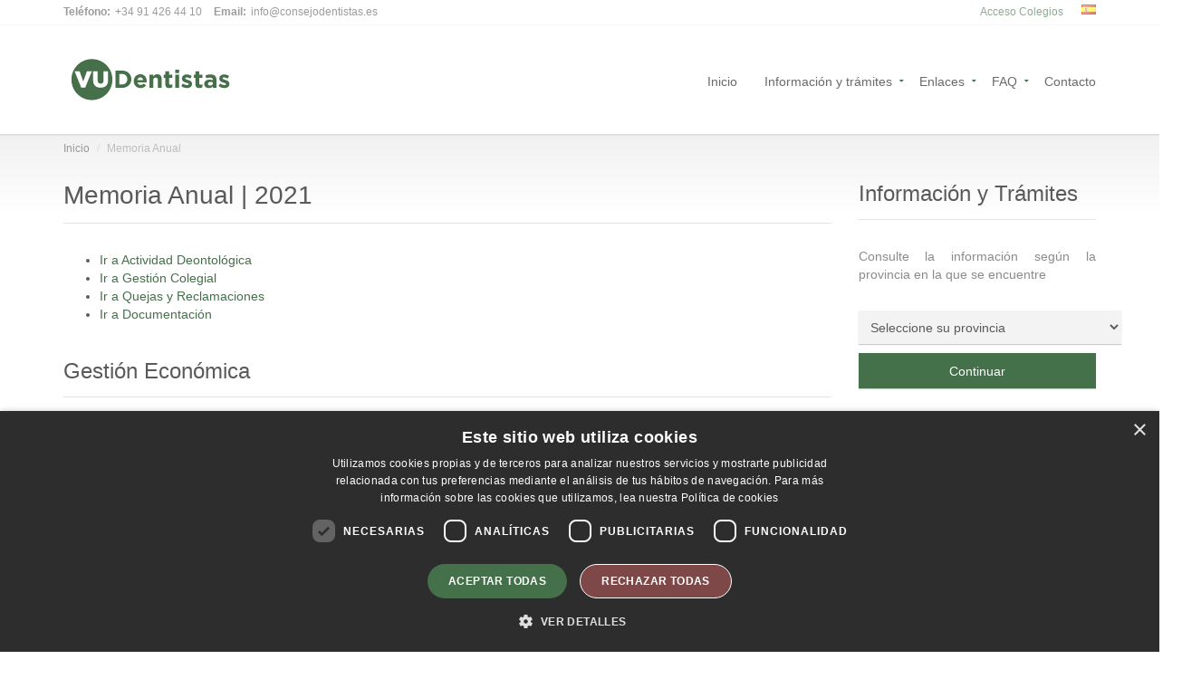

--- FILE ---
content_type: text/html; charset=UTF-8
request_url: https://ventanillaunicadentistas.es/memoria00.php?id=452
body_size: 5348
content:
<!DOCTYPE html PUBLIC "-//W3C//DTD XHTML 1.0 Transitional//EN" "http://www.w3.org/TR/xhtml1/DTD/xhtml1-transitional.dtd">
<html xmlns="http://www.w3.org/1999/xhtml">
<head>
    <meta charset="UTF-8"/>
    <meta name="viewport" content="width=device-width, initial-scale=1.0">
    <meta name="author" content="ConsejoDentistas">

    <link href='http://fonts.googleapis.com/css?family=Roboto:300,400,700' rel='stylesheet' type='text/css'>
    <link href="assets/fonts/font-awesome.css" rel="stylesheet" type="text/css">
    <link rel="stylesheet" href="assets/bootstrap/css/bootstrap.css" type="text/css">
    <link rel="stylesheet" href="assets/css/bootstrap-select.min.css" type="text/css">
    <link rel="stylesheet" href="assets/css/jquery.slider.min.css" type="text/css">
    <link rel="stylesheet" href="assets/css/owl.carousel.css" type="text/css">
    <link rel="stylesheet" href="assets/css/owl.transitions.css" type="text/css">
    <link rel="stylesheet" href="assets/css/style.css" type="text/css">

    <title>Ventanilla Única | Consejo General de Colegios de Dentistas de España</title>

</head>

<body class="page-sub-page page-faq" id="page-top">
<!-- Wrapper -->
<div class="wrapper">
    <div class="navigation">
    <div class="secondary-navigation">
        <div class="container">
            <div class="contact">
                <figure><strong>Teléfono:</strong>+34 91 426 44 10</figure>
                <figure><strong>Email:</strong>info@consejodentistas.es</figure>
            </div>
            <div class="user-area">
                <div class="actions">
                    <a href="colegios/login.php" class="promoted">Acceso Colegios</a>
                </div>
                <div class="language-bar">
                    <a href="#" class="active"><img src="assets/img/flags/es.png" alt=""></a>
                    <!-- <a href="#"><img src="assets/img/flags/gb.png" alt=""></a> PROXIMAMENTE -->
                </div>
            </div>
        </div>
    </div>
    <div class="container">
        <header class="navbar" id="top" role="banner">
            <div class="navbar-header">
                <button class="navbar-toggle" type="button" data-toggle="collapse" data-target=".bs-navbar-collapse">
                    <span class="sr-only">Menu</span>
                    <span class="icon-bar"></span>
                    <span class="icon-bar"></span>
                    <span class="icon-bar"></span>
                </button>
                <div class="navbar-brand nav" id="brand">
                    <a href="index.php"><img src="assets/img/logo.png" alt="brand"></a>
                </div>
            </div>
            <nav class="collapse navbar-collapse bs-navbar-collapse navbar-right" role="navigation">
                <ul class="nav navbar-nav">
                    <li><a href="index.php">Inicio</a></li>
                    <li class="has-child"><a href="tramites00.php?provincia=0">Información y trámites</a>
                    	<ul class="child-navigation">
                    		<li><a href="colegios/uploaded/docs/estructura.pdf" target="_blank">Estructura de la organización</a></li>
							<li><a href="tramites00.php?provincia=0">Información colegial</a></li>
                    		<li><a href="memoria.php">Memoria Anual</a></li>
						</ul>
                    </li>
                    <li class="has-child"><a href="#">Enlaces</a>
                        <ul class="child-navigation">
                            <li><a href="https://www.guiadentistas.es">Listado Colegiados</a></li>
                            <li><a href="https://guiadentistas.es/sociedades.php?Provincia=0">Sociedades Profesionales</a></li>
                            <li><a href="https://www.consejodentistas.es">Consejo General de Dentistas</a></li>
                            <li class="has-child"><a href="#">Orgs. de Consumidores</a>
                            	<ul class="child-navigation">
	                            	<li><a href="http://aplicaciones.consumo-inc.es/cidoc/Consultas/dirMapas.aspx?tabla=omic">OMIC</a></li>
	                            	<li><a href="https://www.ocu.org/">OCU</a></li>
	                            	<li><a href="https://www.facua.org/">FACUA</a></li>
                            	</ul>
                            </li>
                        </ul>
                    </li>
                    <li class="has-child"><a href="faq.php">FAQ</a>
                        <ul class="child-navigation">
                            <li><a href="faq.php#que-es">¿Qué es la Ventanilla Única?</a></li>
                            <li><a href="faq.php#a-quien">¿A quién va dirigida?</a></li>
                        </ul>
                    </li>
                    <li><a href="contacto.php">Contacto</a></li>
                </ul>
            </nav><!-- /.navbar collapse-->
        </header><!-- /.navbar -->
    </div><!-- /.container -->
</div><!-- /.navigation -->    <!-- Page Content -->
    <div id="page-content">
        <!-- Breadcrumb -->
        <div class="container">
            <ol class="breadcrumb">
                <li><a href="#">Inicio</a></li>
                <li class="active">Memoria Anual</li>
            </ol>
        </div>
        <!-- end Breadcrumb -->

        <div class="container">
            <div class="row">
                <div class="col-md-9 col-sm-9">
                    <section id="content">
                        <header><h1>Memoria Anual | 2021</h1></header>
						<section>
							<ul>
																	<li><a href="#step-2">Ir a Actividad Deontológica</a></li>
								<li><a href="#step-3">Ir a Gestión Colegial</a></li>
								<li><a href="#step-4">Ir a Quejas y Reclamaciones</a></li>
								<li><a href="#step-5">Ir a Documentación</a></li>
							</ul>
							 <!-- //and($datos["idcolegio"]<53)) : ?> -->
							<div id="step-1">
								<p>&nbsp;</p>
								<h2>Gestión Económica</h2>
								<div class="form-group">
									<label>RESULTADO DEL EJERCICIO (A-B)</label>
									<input type="text" class="form-control" disabled="disabled" value="-96472">
								</div>
								<div class="form-group">
									<label>A.- Ingresos (1+2)</label>
										<input type="text"  class="form-control" disabled="disabled" disabled="disabled" value="1423233">
								</div>
								<div class="form-group">
									<label><small class="text-navy">1.- Ingresos Cuotas</small></label>
										<input type="text"   class="form-control" disabled="disabled" disabled="disabled" name="ingresosCuotas" value="111831">
								</div>
								<div class="form-group">
									<label><small class="text-navy">2.- Otros Ingresos</small></label>
										<input type="text"   class="form-control" disabled="disabled" disabled="disabled" name="otrosIngresos" value="1311402">

								</div>
								<div class="form-group">
									<label>B.- Gastos (1+2+3)</label>
										<input type="text"  class="form-control" disabled="disabled" disabled="disabled" value="1519705">
								</div>
								<div class="form-group">
									<label><small class="text-navy">1.- Gastos de Personal (a+b+c+d)</small></label>
										<input type="text"  class="form-control" disabled="disabled" disabled="disabled" value="113246">
								</div>
								<div class="form-group">
									<label>&nbsp;</label><small class="text-navy">a.- Sueldos y Salarios</small>
										<input type="text"   class="form-control" disabled="disabled" disabled="disabled" name="sueldosSalarios" value="78302">
								</div>
								<div class="form-group">
									<label>&nbsp;</label><small class="text-navy">b.- Seguridad Social a Cargo de la Empresa</small>
										<input type="text"   class="form-control" disabled="disabled" disabled="disabled" name="seguridadSocial" value="22822">
								</div>
								<div class="form-group">
									<label>&nbsp;</label><small class="text-navy">c.- Otros Gastos de Personal</small>
										<input type="text"   class="form-control" disabled="disabled" name="otrosGastos" value="227">
								</div>
								<div class="form-group">
									<label>&nbsp;</label><small class="text-navy">d.- Retribuciones Consejeros o Miembro de Junta</small>
										<input type="text"   class="form-control" disabled="disabled" disabled="disabled" name="retribucionesConsejeros" value="11895">
								</div>
								<div class="form-group">
									<label><small class="text-navy">2.- Amortizaciones del Ejercicio</small></label>
										<input type="text" class="form-control" disabled="disabled" disabled="disabled" name="amortizacionesEjercicio" value="60166">
								</div>
								<div class="form-group">
									<label><small class="text-navy">3.- Otros Gastos de Explotación</small></label>
										<input type="text" class="form-control" disabled="disabled" disabled="disabled" name="gastosExplotacion" value="1346293">
								</div>
								<div class="form-group">
									<label>Número Consejeros o Miembros de Junta</label>
										<input type="text" class="form-control" disabled="disabled" disabled="disabled" name="numeroConsejeros" value="0">
								</div>
								<div class="form-group">
									<label>Número Medio de Empleados</label>
										<input type="text" class="form-control" disabled="disabled" disabled="disabled" name="numeroEmpleados" value="0">
								</div>
								<div class="form-group">
									<label>Inversiones del Ejercicio</label>
										<input type="text" class="form-control" disabled="disabled" disabled="disabled" name="inversionesEjercicio" value="0">
								</div>
								<div class="form-group">
									<label>Total Activo</label>
										<input type="text" class="form-control" disabled="disabled" disabled="disabled" name="totalActivo" value="561712">
								</div>
								<div class="form-group">
									<label>Total Pasivo y Patrimonio Neto</label>
										<input type="text" class="form-control" disabled="disabled" name="totalPasivo" value="561712">
								</div>
								<div class="clearfix"></div>
								<label for="comentariosEconomica">Comentarios</label>
								<textarea id="comentariosEconomica" required   class="form-control" disabled="disabled" name="comentariosEconomica"></textarea>
							</div> <!-- FIN PASO 1-->
							
							<div id="step-2">
								<p>&nbsp;</p>
								<h2>Actividad Deontológica</h2>
								<div class="form-group">
									<label>Procedimientos de Información Previa Pendientes Resolución del Año Anterior</label>
										<input type="text" class="form-control" disabled="disabled" disabled="disabled" name="procedPreviaAnterior" value="0">
								</div>
								<div class="form-group">
									<label>Procedimientos de Información Previa Iniciados Este Año (1+2)</label>
										<input type="text"  class="form-control" disabled="disabled" disabled="disabled" value="0">
								</div>
								<div class="form-group">
									<label><small class="text-navy">1.- Procedimientos de Información Previa Pendientes Resolución Fin de Año</small></label>
										<input type="text"  class="form-control" disabled="disabled" name="procedPendientes" value="0">
								</div>
								<div class="form-group">
									<label><small class="text-navy">2.- Procedimientos de Información Previa Resueltos en el Año (a+b+c)</small></label>
										<input type="text"  class="form-control" disabled="disabled" disabled="disabled" value="0">
								</div>
								<div class="form-group">
									<label>&nbsp;</label><small class="text-navy">a.- Resueltos Sin Sanción</small>
										<input type="text"  class="form-control" disabled="disabled" name="procedResueltosSin" value="0">
								</div>
								<div class="form-group">
									<label>&nbsp;</label><small class="text-navy">b.- Resueltos Con Sanción</small>
										<input type="text"  class="form-control" disabled="disabled" name="procedResueltosCon" value="0">
								</div>
								<div class="form-group">
									<label>&nbsp;</label><small class="text-navy">c.- Apertura de Expediente</small>
										<input type="text"  class="form-control" disabled="disabled" name="procedApertura" value="0">
								</div>
								<div class="form-group">
									<label>Expedientes Disciplinarios Pendientes Año Anterior</label>
										<input type="text"  class="form-control" disabled="disabled" name="expedAnterior" value="0">
								</div>
								<div class="form-group">
									<label>Total Expedientes Disciplinarios (1+2)</label>
										<input type="text"  class="form-control" disabled="disabled" disabled="disabled" value="0">
								</div>
								<div class="form-group">
									<label><small class="text-navy">1.- Expedientes Disciplinarios Pendientes a Fin de Año</small></label>
										<input type="text"  class="form-control" disabled="disabled" name="expedPendientes" value="0">
								</div>
								<div class="form-group">
									<label><small class="text-navy">2.- Total Expedientes Disciplinarios Resueltos en el Año (a+b)</small></label>
										<input type="text"  class="form-control" disabled="disabled" disabled="disabled" value="0">
								</div>
								<div class="form-group">
									<label>&nbsp;</label><small class="text-navy">a.- Resueltos Sin Sanción</small>
										<input type="text"  class="form-control" disabled="disabled" name="expedResueltosSin" value="0">
								</div>
								<div class="form-group">
									<label>&nbsp;</label><small class="text-navy">b.- Resueltos Con Sanción</small>
										<input type="text"  class="form-control" disabled="disabled" name="expedResueltosCon" value="0">
								</div>
								<div class="form-group">
									<label>Sanciones Muy Graves (1+2+3)</label>
										<input type="text"  class="form-control" disabled="disabled" disabled="disabled" value="0">
								</div>
								<div class="form-group">
									<label><small class="text-navy">1.- Suspensión y Multa</small></label>
										<input type="text"  class="form-control" disabled="disabled" name="suspMultaMG" value="0">
								</div>
								<div class="form-group">
									<label><small class="text-navy">2.- Amonestación Pública, Suspensión y Multa</small></label>
										<input type="text"  class="form-control" disabled="disabled" name="amonestSuspMultaMG" value="0">
								</div>
								<div class="form-group">
									<label><small class="text-navy">3.- Expulsión</small></label>
										<input type="text"  class="form-control" disabled="disabled" name="expulsionMG" value="0">
								</div>
								<div class="form-group">
									<label>Sanciones Graves (1+2+3+4)</label>
										<input type="text"  class="form-control" disabled="disabled" disabled="disabled" value="0">
								</div>
								<div class="form-group">
									<label><small class="text-navy">1.- Amonestación Pública</small></label>
										<input type="text"  class="form-control" disabled="disabled" name="amonestG" value="0">
								</div>
								<div class="form-group">
									<label><small class="text-navy">2.- Amonestación Pública y Multa</small></label>
										<input type="text"  class="form-control" disabled="disabled" name="amonestMultaG" value="0">
								</div>
								<div class="form-group">
									<label><small class="text-navy">3.- Amonestación Pública y Suspensión</small></label>
										<input type="text"  class="form-control" disabled="disabled" name="amonestSuspG" value="0">
								</div>
								<div class="form-group">
									<label><small class="text-navy">4.- Suspensión y Multa</small></label>
										<input type="text"  class="form-control" disabled="disabled" name="suspMultaG" value="0">
								</div>
								<div class="form-group">
									<label>Sanciones Leves (1+2+3+4)</label>
										<input type="text"  class="form-control" disabled="disabled" disabled="disabled" value="0">
								</div>
								<div class="form-group">
									<label><small class="text-navy">1.- Amonestación Pública</small></label>
										<input type="text"  class="form-control" disabled="disabled" name="amonestL" value="0">
								</div>
								<div class="form-group">
									<label><small class="text-navy">2.- Amonestación Pública Verbal</small></label>
										<input type="text"  class="form-control" disabled="disabled" name="amonestVerbalL" value="0">
								</div>
								<div class="form-group">
									<label><small class="text-navy">3.- Amonestación Pública Escrita</small></label>
										<input type="text"  class="form-control" disabled="disabled" name="amonestEscritaL" value="0">
								</div>
								<div class="form-group">
									<label><small class="text-navy">4.- Otros</small></label>
										<input type="text"  class="form-control" disabled="disabled" name="otrosL" value="0">
								</div>
								<div class="clearfix"></div>
								<label for="comentariosDeontologica">Comentarios</label>
								<textarea id="comentariosDeontologica" required  class="form-control" disabled="disabled" name="comentariosDeontologica"></textarea>
							</div> <!-- FIN PASO 2 -->
							<div class="clearfix"></div>
							
							
							<div id="step-3">
								<p>&nbsp;</p>
								<h2>Gestión Colegial</h2>
								<div class="form-group">
									<label>TOTAL COLEGIADOS A 31/12 (1+2)</label>
										<input type="text"  class="form-control" disabled="disabled" disabled="disabled" value="0">
								</div>
								<div class="form-group">
									<label><small class="text-navy">1.- Total Varones</small></label>
										<input type="text"  class="form-control" disabled="disabled" name="totalVarones" value="0">
								</div>
								<div class="form-group">
									<label><small class="text-navy">2.- Total Mujeres</small></label>
										<input type="text"  class="form-control" disabled="disabled" name="totalMujeres" value="0">
								</div>
								<div class="form-group">
									<label>Total Altas</label>
										<input type="text"  class="form-control" disabled="disabled" name="totalAltas" value="0">
								</div>
								<div class="form-group">
									<label>Total Bajas</label>
										<input type="text"  class="form-control" disabled="disabled" name="totalBajas" value="0">
								</div>
								<div class="form-group">
									<label>TOTAL NUMERARIOS (1+2)</label>
										<input type="text"  class="form-control" disabled="disabled" disabled="disabled" value="0">
								</div>
								<div class="form-group">
									<label><small class="text-navy">1.- Total Numerarios Con Ejercicio</small></label>
										<input type="text"  class="form-control" disabled="disabled" name="numerariosCon" value="0">
								</div>
								<div class="form-group">
									<label><small class="text-navy">2.- Total Numerarios Sin Ejercicio</small></label>
										<input type="text"  class="form-control" disabled="disabled" name="numerariosSin" value="0">
								</div>
								<div class="form-group">
									<label>Total Colegiados Honoríficos de Mérito</label>
										<input type="text"  class="form-control" disabled="disabled" name="honorificos" value="0">
								</div>
								<div class="form-group">
									<label>Total Colegiados de Honor</label>
										<input type="text"  class="form-control" disabled="disabled" name="colegiadosHonor" value="0">
								</div>
								<label for="comentariosColegial">Comentarios</label>
								<textarea id="comentariosColegial" required  class="form-control" disabled="disabled" name="comentariosColegial"></textarea>
							</div> <!-- END PASO 3 -->
							
							<div id="step-4">
								<p>&nbsp;</p>
								<h2>Quejas y Reclamaciones</h2>
								<div class="form-group">
									<label>Quejas y Reclamaciones Estimadas en Expediente Sancionador</label>
										<input type="text"  class="form-control" disabled="disabled" name="quejasExpediente" value="0">
								</div>
								<div class="form-group">
									<label>Quejas y Reclamaciones Estimadas en Información Previa</label>
										<input type="text"  class="form-control" disabled="disabled" name="quejasInformacion" value="0">
								</div>
								<div class="form-group">
									<label>Quejas y Reclamaciones Archivadas por Falta de Acuerdo</label>
										<input type="text"  class="form-control" disabled="disabled" name="quejasFalta" value="0">
								</div>
								<div class="form-group">
									<label>Quejas y Reclamaciones Archivadas por Otros Motivos</label>
										<input type="text"  class="form-control" disabled="disabled" name="quejasOtros" value="0">
								</div>
								<label for="comentariosQuejas">Comentarios</label>
								<textarea id="comentariosQuejas" required  class="form-control" disabled="disabled" name="comentariosQuejas"></textarea>
							</div> <!-- END PASO 4 -->
							
							<div id="step-5">
								<p>&nbsp;</p>
								<h2>Documentación aportada</h2>

																
																
																
																
																
																							</div> <!-- END PASO 5 -->
							<p>&nbsp;</p>
							<p>&nbsp;</p>
						</section>
                    </section>
                </div><!-- /.col-md-9 -->
                <!-- end FAQ -->

                <!-- sidebar -->
                <div class="col-md-3 col-sm-3">
                    <section id="sidebar">
                        <aside id="edit-search">
                        	<header><h2>Información y Trámites</h2></header>
                            <form role="form" id="form-map" class="form-map form-search" name="tramites" method="get" action="tramites00bak.php">
                                <p align="justify">Consulte la información según la provincia en la que se encuentre<br />&nbsp;</p>
                                <div class="form-group">
                                    <select name="provincia">
                                        <option value="">Seleccione su provincia</option>
                                        <option value="15">A Coru&ntilde;a</option>
                                        <option value="1">Álava</option>
                                        <option value="2">Albacete</option>
                                        <option value="3">Alicante</option>
                                        <option value="4">Almer&iacute;a</option>
                                        <option value="33">Asturias</option>
                                        <option value="5">Ávila</option>
                                        <option value="6">Badajoz</option>
                                        <option value="7">Baleares</option>
                                        <option value="8">Barcelona</option>
                                        <option value="9">Burgos</option>
                                        <option value="10">C&aacute;ceres</option>
                                        <option value="11">C&aacute;diz</option>
                                        <option value="39">Cantabria</option>
                                        <option value="12">Castell&oacute;n</option>
                                        <option value="51">Ceuta</option>
                                        <option value="13">Ciudad Real</option>
                                        <option value="14">C&oacute;rdoba</option>
                                        <option value="16">Cuenca</option>
                                        <option value="17">Girona</option>
                                        <option value="18">Granada</option>
                                        <option value="19">Guadalajara</option>
                                        <option value="20">Guip&uacute;zcoa</option>
                                        <option value="21">Huelva</option>
                                        <option value="22">Huesca</option>
                                        <option value="23">Ja&eacute;n</option>
                                        <option value="26">La Rioja</option>
                                        <option value="35">Las Palmas</option>
                                        <option value="24">Le&oacute;n</option>
                                        <option value="25">Lleida</option>
                                        <option value="27">Lugo</option>
                                        <option value="28">Madrid</option>
                                        <option value="29">M&aacute;laga</option>
                                        <option value="52">Melilla</option>
                                        <option value="30">Murcia</option>
                                        <option value="31">Navarra</option>
                                        <option value="32">Ourense</option>
                                        <option value="34">Palencia</option>
                                        <option value="36">Pontevedra</option>
                                        <option value="37">Salamanca</option>
                                        <option value="38">S.C. de Tenerife</option>
                                        <option value="40">Segovia</option>
                                        <option value="41">Sevilla</option>
                                        <option value="42">Soria</option>
                                        <option value="43">Tarragona</option>
                                        <option value="44">Teruel</option>
                                        <option value="45">Toledo</option>
                                        <option value="46">Valencia</option>
                                        <option value="47">Valladolid</option>
                                        <option value="48">Vizcaya</option>
                                        <option value="49">Zamora</option>
                                        <option value="50">Zaragoza</option>
                                        <option value="53">Consejo Andaluz de Dentistas</option>
                                        <option value="63">Consejo Vasco de Dentistas</option>
                                        <option value="67">Consejo de Dentistas de Castilla y León</option>
                                    </select>
                                </div><!-- /.form-group -->
                                <div class="form-group">
                                    <button type="submit" class="btn btn-default">Continuar</button>
                                </div><!-- /.form-group -->
                            </form><!-- /#form-map -->
                        </aside><!-- /#edit-search -->
                    </section><!-- /#sidebar -->
                </div><!-- /.col-md-3 -->
                <!-- end Sidebar -->
            </div><!-- /.row -->
        </div><!-- /.container -->
    </div><!-- end Page Content -->
    <footer id="page-footer">
    <div class="inner">
        <aside id="footer-main">
            <div class="container">
                <div class="row">
                    <div class="col-md-6 col-sm-6">
                        <article>
                            <h3>Sobre la Ventanilla</h3>
                            <p align="justify">La Ventanilla Única de Dentistas es el portal que el Consejo  General de Odontólogos y Estomatólogos de España ha desarrollado en  colaboración con los 52 colegios de Odontólogos y Estomatólogos españoles con  el objeto de cubrir el cumplimiento de los requisitos y obligaciones exigidos  tanto en la&nbsp;<strong><a href="http://www.boe.es/boe/dias/2009/11/24/pdfs/BOE-A-2009-18731.pdf" target="new">Ley 17/2009 de 23 de noviembre sobre el libre acceso a las  actividades de servicios y su ejercicio</a></strong>&nbsp;como en la <strong><a href="http://www.boe.es/boe/dias/2009/12/23/pdfs/BOE-A-2009-20725.pdf" target="new">Ley 25/2009, de 22 de diciembre, de modificación de diversas leyes  para su adaptación a la Ley sobre el libre acceso a las actividades de  servicios y su ejercicio.</a></strong></p>
                        </article>
                    </div><!-- /.col-sm-4 -->
                    <div class="col-md-3 col-sm-3">
                        <article>
                            <h3>Contacto</h3>
                            <address>
                                <strong>Consejo General de Colegios de Dentistas de España</strong><br>
                                C/ Alcalá 79 2º<br>
                                28009 Madrid
                            </address>
                            +34 914 264 410<br>
                            <a href="#">info@consejodentistas.es</a></article>
                    </div><!-- /.col-sm-4 -->
                    <div class="col-md-3 col-sm-3">
                        <article>
                            <h3>Enlaces de interés</h3>
                            <ul class="list-unstyled list-links">
                                <li><a href="http://www.consejodentistas.es">Consejo Dentistas</a></li>
                                <li><a href="http://www.fundaciondental.es">Fundación Dental Española</a></li>
                            </ul>
                            <script type="text/javascript" src="https://seal.thawte.com/getthawteseal?host_name=www.ventanillaunicadentistas.es&amp;size=S&amp;lang=es"></script>
                        </article>
                    </div><!-- /.col-sm-4 -->
                </div><!-- /.row -->
            </div><!-- /.container -->
        </aside><!-- /#footer-main -->
        <aside id="footer-thumbnails" class="footer-thumbnails">
	    </aside><!-- /#footer-thumbnails -->
        <aside id="footer-copyright">
            <div class="container">
                <span>Consejo General de Colegios de Dentistas de España | 2026</span>
                <span class="pull-right"><a href="aviso-legal.php">Aviso Legal</a> | <a href="https://www.consejodentistas.es/nosotros/contacto-web.html" target="_blank">Privacidad</a> | <a href="#page-top" class="roll">Subir al inicio</a></span>
            </div>
        </aside>
    </div><!-- /.inner -->
</footer>
<!-- end Page Footer -->
<!--Start Cookie Script-->
<script type="text/javascript" charset="UTF-8" src="//cdn.cookie-script.com/s/f647e357f8dee82b010fc8d337327633.js"></script>
<!--End Cookie Script--></div>

<script src="colegios/vendors/jquery/dist/jquery.min.js"></script>
<script type="text/javascript" src="assets/js/jquery-migrate-1.2.1.min.js"></script>

<script type="text/javascript" src="assets/js/smoothscroll.js"></script>
<script type="text/javascript" src="assets/js/bootstrap-select.min.js"></script>
<script type="text/javascript" src="assets/js/icheck.min.js"></script>
<script type="text/javascript" src="assets/js/retina-1.1.0.min.js"></script>
<script type="text/javascript" src="assets/js/jshashtable-2.1_src.js"></script>
<script type="text/javascript" src="assets/js/jquery.numberformatter-1.2.3.js"></script>
<script type="text/javascript" src="assets/js/tmpl.js"></script>
<script type="text/javascript" src="assets/js/jquery.dependClass-0.1.js"></script>
<script type="text/javascript" src="assets/js/draggable-0.1.js"></script>
<script type="text/javascript" src="assets/js/jquery.slider.js"></script>
<script type="text/javascript" src="assets/js/custom.js"></script>
<!--[if gt IE 8]>
<script type="text/javascript" src="assets/js/ie.js"></script>
<![endif]-->

        <!-- jQuery -->
<script src="colegios/vendors/jquery/dist/jquery.min.js"></script>
<!-- Bootstrap -->
<script src="colegios/vendors/bootstrap/dist/js/bootstrap.min.js"></script>
<!-- FastClick -->
<script src="colegios/vendors/fastclick/lib/fastclick.js"></script>
<!-- NProgress -->
<script src="colegios/vendors/nprogress/nprogress.js"></script>
<!-- jQuery Smart Wizard -->
<script src="colegios/vendors/jQuery-Smart-Wizard/js/jquery.smartWizard.js"></script>
<!-- Custom Theme Scripts -->
<script src="colegios/build/js/custom.min.js"></script>


</body>
</html>

--- FILE ---
content_type: application/javascript
request_url: https://ventanillaunicadentistas.es/colegios/vendors/jQuery-Smart-Wizard/js/jquery.smartWizard.js
body_size: 3403
content:
/*
 * SmartWizard 3.3.1 plugin
 * jQuery Wizard control Plugin
 * by Dipu
 *
 * Refactored and extended:
 * https://github.com/mstratman/jQuery-Smart-Wizard
 *
 * Original URLs:
 * http://www.techlaboratory.net
 * http://tech-laboratory.blogspot.com
 */

function SmartWizard(target, options) {
    this.target       = target;
    this.options      = options;
    this.curStepIdx   = options.selected;
    this.steps        = $(target).children("ul").children("li").children("a"); // Get all anchors
    this.contentWidth = 0;
    this.msgBox = $('<div class="msgBox"><div class="content"></div><a href="#" class="close">X</a></div>');
    this.elmStepContainer = $('<div></div>').addClass("stepContainer");
    this.loader = $('<div>Loading</div>').addClass("loader");
    this.buttons = {
        next : $('<a>'+options.labelNext+'</a>').attr("href","#").addClass("buttonNext"),
        previous : $('<a>'+options.labelPrevious+'</a>').attr("href","#").addClass("buttonPrevious"),
        finish  : $('<a>'+options.labelFinish+'</a>').attr("href","#").addClass("buttonFinish")
    };

    /*
     * Private functions
     */

    var _init = function($this) {
        var elmActionBar = $('<div></div>').addClass("actionBar");
        elmActionBar.append($this.msgBox);
        $('.close',$this.msgBox).click(function() {
            $this.msgBox.fadeOut("normal");
            return false;
        });

        var allDivs = $this.target.children('div');
        $this.target.children('ul').addClass("anchor");
        allDivs.addClass("content");

        // highlight steps with errors
        if($this.options.errorSteps && $this.options.errorSteps.length>0){
            $.each($this.options.errorSteps, function(i, n){
                $this.setError({ stepnum: n, iserror:true });
            });
        }

        $this.elmStepContainer.append(allDivs);
        elmActionBar.append($this.loader);
        $this.target.append($this.elmStepContainer);
        elmActionBar.append($this.buttons.finish)
                    .append($this.buttons.next)
                    .append($this.buttons.previous);
        $this.target.append(elmActionBar);
        this.contentWidth = $this.elmStepContainer.width();

        $($this.buttons.next).click(function() {
            $this.goForward();
            return false;
        });
        $($this.buttons.previous).click(function() {
            $this.goBackward();
            return false;
        });
        $($this.buttons.finish).click(function() {
            if(!$(this).hasClass('buttonDisabled')){
                if($.isFunction($this.options.onFinish)) {
                    var context = { fromStep: $this.curStepIdx + 1 };
                    if(!$this.options.onFinish.call(this,$($this.steps), context)){
                        return false;
                    }
                }else{
                    var frm = $this.target.parents('form');
                    if(frm && frm.length){
                        frm.submit();
                    }
                }
            }
            return false;
        });

        $($this.steps).bind("click", function(e){
            if($this.steps.index(this) == $this.curStepIdx){
                return false;
            }
            var nextStepIdx = $this.steps.index(this);
            var isDone = $this.steps.eq(nextStepIdx).attr("isDone") - 0;
            if(isDone == 1){
                _loadContent($this, nextStepIdx);
            }
            return false;
        });

        // Enable keyboard navigation
        if($this.options.keyNavigation){
            $(document).keyup(function(e){
                if(e.which==39){ // Right Arrow
                    $this.goForward();
                }else if(e.which==37){ // Left Arrow
                    $this.goBackward();
                }
            });
        }
        //  Prepare the steps
        _prepareSteps($this);
        // Show the first slected step
        _loadContent($this, $this.curStepIdx);
    };

    var _prepareSteps = function($this) {
        if(! $this.options.enableAllSteps){
            $($this.steps, $this.target).removeClass("selected").removeClass("done").addClass("disabled");
            $($this.steps, $this.target).attr("isDone",0);
        }else{
            $($this.steps, $this.target).removeClass("selected").removeClass("disabled").addClass("done");
            $($this.steps, $this.target).attr("isDone",1);
        }

        $($this.steps, $this.target).each(function(i){
            $($(this).attr("href").replace(/^.+#/, '#'), $this.target).hide();
            $(this).attr("rel",i+1);
        });
    };

    var _step = function ($this, selStep) {
        return $(
            $(selStep, $this.target).attr("href").replace(/^.+#/, '#'),
            $this.target
        );
    };

    var _loadContent = function($this, stepIdx) {
        var selStep = $this.steps.eq(stepIdx);
        var ajaxurl = $this.options.contentURL;
        var ajaxurl_data = $this.options.contentURLData;
        var hasContent = selStep.data('hasContent');
        var stepNum = stepIdx+1;
        if (ajaxurl && ajaxurl.length>0) {
            if ($this.options.contentCache && hasContent) {
                _showStep($this, stepIdx);
            } else {
                var ajax_args = {
                    url: ajaxurl,
                    type: "POST",
                    data: ({step_number : stepNum}),
                    dataType: "text",
                    beforeSend: function(){
                        $this.loader.show();
                    },
                    error: function(){
                        $this.loader.hide();
                    },
                    success: function(res){
                        $this.loader.hide();
                        if(res && res.length>0){
                            selStep.data('hasContent',true);
                            _step($this, selStep).html(res);
                            _showStep($this, stepIdx);
                        }
                    }
                };
                if (ajaxurl_data) {
                    ajax_args = $.extend(ajax_args, ajaxurl_data(stepNum));
                }
                $.ajax(ajax_args);
            }
        }else{
            _showStep($this,stepIdx);
        }
    };

    var _showStep = function($this, stepIdx) {
        var selStep = $this.steps.eq(stepIdx);
        var curStep = $this.steps.eq($this.curStepIdx);
        if(stepIdx != $this.curStepIdx){
            if($.isFunction($this.options.onLeaveStep)) {
                var context = { fromStep: $this.curStepIdx+1, toStep: stepIdx+1 };
                if (! $this.options.onLeaveStep.call($this,$(curStep), context)){
                    return false;
                }
            }
        }
        $this.elmStepContainer.height(_step($this, selStep).outerHeight());
        var prevCurStepIdx = $this.curStepIdx;
        $this.curStepIdx =  stepIdx;
        if ($this.options.transitionEffect == 'slide'){
            _step($this, curStep).slideUp("fast",function(e){
                _step($this, selStep).slideDown("fast");
                _setupStep($this,curStep,selStep);
            });
        } else if ($this.options.transitionEffect == 'fade'){
            _step($this, curStep).fadeOut("fast",function(e){
                _step($this, selStep).fadeIn("fast");
                _setupStep($this,curStep,selStep);
            });
        } else if ($this.options.transitionEffect == 'slideleft'){
            var nextElmLeft = 0;
            var nextElmLeft1 = null;
            var nextElmLeft = null;
            var curElementLeft = 0;
            if(stepIdx > prevCurStepIdx){
                nextElmLeft1 = $this.contentWidth + 10;
                nextElmLeft2 = 0;
                curElementLeft = 0 - _step($this, curStep).outerWidth();
            } else {
                nextElmLeft1 = 0 - _step($this, selStep).outerWidth() + 20;
                nextElmLeft2 = 0;
                curElementLeft = 10 + _step($this, curStep).outerWidth();
            }
            if (stepIdx == prevCurStepIdx) {
                nextElmLeft1 = $($(selStep, $this.target).attr("href"), $this.target).outerWidth() + 20;
                nextElmLeft2 = 0;
                curElementLeft = 0 - $($(curStep, $this.target).attr("href"), $this.target).outerWidth();
            } else {
                $($(curStep, $this.target).attr("href"), $this.target).animate({left:curElementLeft},"fast",function(e){
                    $($(curStep, $this.target).attr("href"), $this.target).hide();
                });
            }

            _step($this, selStep).css("left",nextElmLeft1).show().animate({left:nextElmLeft2},"fast",function(e){
                _setupStep($this,curStep,selStep);
            });
        } else {
            _step($this, curStep).hide();
            _step($this, selStep).show();
            _setupStep($this,curStep,selStep);
        }
        return true;
    };

    var _setupStep = function($this, curStep, selStep) {
        $(curStep, $this.target).removeClass("selected");
        $(curStep, $this.target).addClass("done");

        $(selStep, $this.target).removeClass("disabled");
        $(selStep, $this.target).removeClass("done");
        $(selStep, $this.target).addClass("selected");

        $(selStep, $this.target).attr("isDone",1);

        _adjustButton($this);

        if($.isFunction($this.options.onShowStep)) {
            var context = { fromStep: parseInt($(curStep).attr('rel')), toStep: parseInt($(selStep).attr('rel')) };
            if(! $this.options.onShowStep.call(this,$(selStep),context)){
                return false;
            }
        }
        if ($this.options.noForwardJumping) {
            // +2 == +1 (for index to step num) +1 (for next step)
            for (var i = $this.curStepIdx + 2; i <= $this.steps.length; i++) {
                $this.disableStep(i);
            }
        }
    };

    var _adjustButton = function($this) {
        if (! $this.options.cycleSteps){
            if (0 >= $this.curStepIdx) {
                $($this.buttons.previous).addClass("buttonDisabled");
				if ($this.options.hideButtonsOnDisabled) {
                    $($this.buttons.previous).hide();
                }
            }else{
                $($this.buttons.previous).removeClass("buttonDisabled");
                if ($this.options.hideButtonsOnDisabled) {
                    $($this.buttons.previous).show();
                }
            }
            if (($this.steps.length-1) <= $this.curStepIdx){
                $($this.buttons.next).addClass("buttonDisabled");
                if ($this.options.hideButtonsOnDisabled) {
                    $($this.buttons.next).hide();
                }
            }else{
                $($this.buttons.next).removeClass("buttonDisabled");
                if ($this.options.hideButtonsOnDisabled) {
                    $($this.buttons.next).show();
                }
            }
        }
        // Finish Button
        if (! $this.steps.hasClass('disabled') || $this.options.enableFinishButton){
            $($this.buttons.finish).removeClass("buttonDisabled");
            if ($this.options.hideButtonsOnDisabled) {
                $($this.buttons.finish).show();
            }
        }else{
            $($this.buttons.finish).addClass("buttonDisabled");
            if ($this.options.hideButtonsOnDisabled) {
                $($this.buttons.finish).hide();
            }
        }
    };

    /*
     * Public methods
     */

    SmartWizard.prototype.goForward = function(){
        var nextStepIdx = this.curStepIdx + 1;
        if (this.steps.length <= nextStepIdx){
            if (! this.options.cycleSteps){
                return false;
            }
            nextStepIdx = 0;
        }
        _loadContent(this, nextStepIdx);
    };

    SmartWizard.prototype.goBackward = function(){
        var nextStepIdx = this.curStepIdx-1;
        if (0 > nextStepIdx){
            if (! this.options.cycleSteps){
                return false;
            }
            nextStepIdx = this.steps.length - 1;
        }
        _loadContent(this, nextStepIdx);
    };

    SmartWizard.prototype.goToStep = function(stepNum){
        var stepIdx = stepNum - 1;
        if (stepIdx >= 0 && stepIdx < this.steps.length) {
            _loadContent(this, stepIdx);
        }
    };
    SmartWizard.prototype.enableStep = function(stepNum) {
        var stepIdx = stepNum - 1;
        if (stepIdx == this.curStepIdx || stepIdx < 0 || stepIdx >= this.steps.length) {
            return false;
        }
        var step = this.steps.eq(stepIdx);
        $(step, this.target).attr("isDone",1);
        $(step, this.target).removeClass("disabled").removeClass("selected").addClass("done");
    }
    SmartWizard.prototype.disableStep = function(stepNum) {
        var stepIdx = stepNum - 1;
        if (stepIdx == this.curStepIdx || stepIdx < 0 || stepIdx >= this.steps.length) {
            return false;
        }
        var step = this.steps.eq(stepIdx);
        $(step, this.target).attr("isDone",0);
        $(step, this.target).removeClass("done").removeClass("selected").addClass("disabled");
    }
    SmartWizard.prototype.currentStep = function() {
        return this.curStepIdx + 1;
    }

    SmartWizard.prototype.showMessage = function (msg) {
        $('.content', this.msgBox).html(msg);
        this.msgBox.show();
    }
    SmartWizard.prototype.hideMessage = function () {
        this.msgBox.fadeOut("normal");
    }
    SmartWizard.prototype.showError = function(stepnum) {
        this.setError(stepnum, true);
    }
    SmartWizard.prototype.hideError = function(stepnum) {
        this.setError(stepnum, false);
    }
    SmartWizard.prototype.setError = function(stepnum,iserror) {
        if (typeof stepnum == "object") {
            iserror = stepnum.iserror;
            stepnum = stepnum.stepnum;
        }

        if (iserror){
            $(this.steps.eq(stepnum-1), this.target).addClass('error')
        }else{
            $(this.steps.eq(stepnum-1), this.target).removeClass("error");
        }
    }

    SmartWizard.prototype.fixHeight = function(){
        var height = 0;

        var selStep = this.steps.eq(this.curStepIdx);
        var stepContainer = _step(this, selStep);
        stepContainer.children().each(function() {
            height += $(this).outerHeight();
        });

        // These values (5 and 20) are experimentally chosen.
        stepContainer.height(height + 5);
        this.elmStepContainer.height(height + 20);
    }

    _init(this);
};



(function($){

$.fn.smartWizard = function(method) {
    var args = arguments;
    var rv = undefined;
    var allObjs = this.each(function() {
        var wiz = $(this).data('smartWizard');
        if (typeof method == 'object' || ! method || ! wiz) {
            var options = $.extend({}, $.fn.smartWizard.defaults, method || {});
            if (! wiz) {
                wiz = new SmartWizard($(this), options);
                $(this).data('smartWizard', wiz);
            }
        } else {
            if (typeof SmartWizard.prototype[method] == "function") {
                rv = SmartWizard.prototype[method].apply(wiz, Array.prototype.slice.call(args, 1));
                return rv;
            } else {
                $.error('Method ' + method + ' does not exist on jQuery.smartWizard');
            }
        }
    });
    if (rv === undefined) {
        return allObjs;
    } else {
        return rv;
    }
};

// Default Properties and Events
$.fn.smartWizard.defaults = {
    selected: 0,  // Selected Step, 0 = first step
    keyNavigation: true, // Enable/Disable key navigation(left and right keys are used if enabled)
    enableAllSteps: false,
    transitionEffect: 'fade', // Effect on navigation, none/fade/slide/slideleft
    contentURL:null, // content url, Enables Ajax content loading
    contentCache:true, // cache step contents, if false content is fetched always from ajax url
    cycleSteps: false, // cycle step navigation
    enableFinishButton: true, // make finish button enabled always
	hideButtonsOnDisabled: false, // when the previous/next/finish buttons are disabled, hide them instead?
    errorSteps:[],    // Array Steps with errors
    labelNext:'Siguiente',
    labelPrevious:'Anterior',
    labelFinish:'Finalizar',
    noForwardJumping: false,
    onLeaveStep: null, // triggers when leaving a step
    onShowStep: null,  // triggers when showing a step
    onFinish: null  // triggers when Finish button is clicked
};

})(jQuery);
